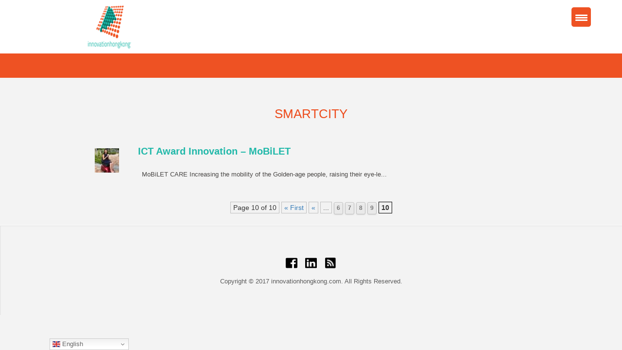

--- FILE ---
content_type: text/css
request_url: https://innovationhongkong.com/wp-content/themes/innovationhongkong/style.css?ver=6.8.3
body_size: 3002
content:
/*!
Theme Name: innovationhongkong
Theme URI: http://underscores.me/
Author: Underscores.me
Author URI: http://underscores.me/
Description: Description
Version: 1.0.0
License: GNU General Public License v2 or later
License URI: LICENSE
Text Domain: innovationhongkong
Tags: custom-background, custom-logo, custom-menu, featured-images, threaded-comments, translation-ready

This theme, like WordPress, is licensed under the GPL.
Use it to make something cool, have fun, and share what you've learned with others.

innovationhongkong is based on Underscores https://underscores.me/, (C) 2012-2017 Automattic, Inc.
Underscores is distributed under the terms of the GNU GPL v2 or later.

Normalizing styles have been helped along thanks to the fine work of
Nicolas Gallagher and Jonathan Neal https://necolas.github.io/normalize.css/
*/
/*--------------------------------------------------------------
>>> TABLE OF CONTENTS:
----------------------------------------------------------------
# Normalize
# Typography
# Elements
# Forms
# Navigation
	## Links
	## Menus
# Accessibility
# Alignments
# Clearings
# Widgets
# Content
	## Posts and pages
	## Comments
# Infinite scroll
# Media
	## Captions
	## Galleries
--------------------------------------------------------------*/
/*--------------------------------------------------------------
# Normalize
--------------------------------------------------------------*/


/*--------------------------------------------------------------
## Galleries
--------------------------------------------------------------*/
.gallery {
	margin-bottom: 1.5em;
}

#navbar ul li {float:none !important;}

.gallery-item {
	display: inline-block;
	text-align: center;
	vertical-align: top;
	width: 100%;
}

.gallery-columns-2 .gallery-item {
	max-width: 50%;
}

.gallery-columns-3 .gallery-item {
	max-width: 33.33%;
}

.gallery-columns-4 .gallery-item {
	max-width: 25%;
}

.gallery-columns-5 .gallery-item {
	max-width: 20%;
}

.gallery-columns-6 .gallery-item {
	max-width: 16.66%;
}

.gallery-columns-7 .gallery-item {
	max-width: 14.28%;
}

.gallery-columns-8 .gallery-item {
	max-width: 12.5%;
}

.gallery-columns-9 .gallery-item {
	max-width: 11.11%;
}

.gallery-caption {
	display: block;
}


/*New*/



body {background:#f3f3f3; font-family: 'Lato', sans-serif;}
.header_top {background:#fff; float:left; width:100%; padding:10px 0;}
.menu {text-align:center;}
.main_home {background:#ee5223; padding:60px 0; float:left; width:100%;}
.header_bottom {background:none; width:100%; float:left;}
.w720 {width:720px; margin:0px auto;}

/* Menu */
.navbar {margin-bottom:0px;}
.navbar-inverse {background:none; border:none; text-transform:uppercase; text-align:center;}
.navbar-nav {width:100%;}
.navbar-nav > li {display:inline-block; float:none; padding:15px 0px;}
.navbar-inverse .navbar-nav > li > a{color:#000; padding:0px 35px !important; border-right:1px solid #000;}
.navbar-inverse .navbar-nav > li:last-child > a{color:#000; padding:0px 35px !important; border-right:0px solid #000;}
.navbar-inverse .navbar-nav > li > a:focus, .navbar-inverse .navbar-nav > li > a:hover {color:#1fb7a8 !important;}

.header_bottom_inner .navbar-inverse .navbar-nav > li > a{color:#fff; padding:0px 35px !important; border-right:1px solid #fff;}
.header_bottom_inner .navbar-inverse .navbar-nav > li:last-child > a{color:#fff; padding:0px 35px !important; border-right:0px solid #000;}
.header_bottom_inner .navbar-inverse .navbar-nav > li > a:focus, .header_bottom_inner .navbar-inverse .navbar-nav > li > a:hover {color:#fff !important;}

/* Menu */

.video {width:551px; margin:0px auto; text-align:center; color:#fff; font-size:14px; color:#ffe2d9; line-height:24px;}
.video h1 {font-size:20px; font-weight:600; text-transform:uppercase; padding:12px 0; color:#fff;}
.btn_enter {padding:12px; display:inline-block; background:#21b8a9; margin-top:15px; font-size:20px; color:#fff; font-weight:600; border-radius:8px;}
.btn_enter:hover, .btn_enter:focus {color:#fff; text-decoration:none; box-shadow:inset 0px 0px 3px 3px #009687;}

footer {box-shadow:inset 1px 1px 1px #dfdfdf; border-top:1px solid #FFF; padding:60px 0; font-size:13px; color:#5a5a5a; float:left; width: 100%;}
.social {width:100%; float:left; font-size:22px;}
.social a {color:#2d3237; margin:0px 5px 15px 5px; display:inline-block;}

/* Inner Page Main */
.main_home_inner {background:none; padding:60px 0; float:left; width:100%;}
.header_bottom_inner {background:#ee5223; float:left; width:100%;}
.category_main_page {text-align:center;}
.category_main_page h2 {font-size:13px; margin:12px 0px 40px 0; padding:0px;}
.category_main_page a{color:#474543; text-decoration:none;}
.category_main_page a:hover h2{color:#1fb7a8 !important; text-decoration:none;}
.category_main_page h2 {font-size:13px; color:#474543;}

/* Category List Page */
.list {width:100%; float:left; font-size:13px; color:#474543; line-height:20px; padding:10px 0 15px 0;}
.title {width:100%; float:left; display:inline-block; font-size:20px; margin:0px 0px 25px 0px; padding:0px; text-align:center; color:#ed4c1c;}
.list h2 {    color: #21b8a9;    font-size: 16px;    margin: 0px;    padding: 0px 0px 8px 0px;    line-height: 20px;
    font-weight: 600;    padding-bottom: 10px;  }
.list h2 a{color:#21b8a9;}
.list_img {float:left; width:10%; padding-right:2%;margin-top: 32px; }
.list_text {float:left; width:88%;}

.pagination {
    background: #f2f2f2;
}

.page {
    display: inline-block;
    padding: 3px 9px;
    margin-right: 4px;
    border-radius: 3px;
    border: solid 1px #c0c0c0;
    background: #e9e9e9;
    box-shadow: inset 0px 1px 0px rgba(255,255,255, .8), 0px 1px 3px rgba(0,0,0, .1);
    font-size: .875em;
    font-weight: bold;
    text-decoration: none;
    color: #717171;
    text-shadow: 0px 1px 0px rgba(255,255,255, 1);
}

.page:hover, .page.gradient:hover {
    background: #fefefe;
    background: -webkit-gradient(linear, 0% 0%, 0% 100%, from(#FEFEFE), to(#f0f0f0));
    background: -moz-linear-gradient(0% 0% 270deg,#FEFEFE, #f0f0f0);
}

.page.active {
    border: none;
    background: #616161;
    box-shadow: inset 0px 0px 8px rgba(0,0,0, .5), 0px 1px 0px rgba(255,255,255, .8);
    color: #f0f0f0;
    text-shadow: 0px 0px 3px rgba(0,0,0, .5);
}

.page.gradient {
    background: -webkit-gradient(linear, 0% 0%, 0% 100%, from(#f8f8f8), to(#e9e9e9));
    background: -moz-linear-gradient(0% 0% 270deg,#f8f8f8, #e9e9e9);
}

/*Drop Down Menu*/

#navbar
{
  margin-top:15px
}

#navbar ul
{
  list-style:none;
  position:relative;
  float:left;
  margin:0;
  padding:0
}

#navbar ul a
{
  display:block;
  
  text-decoration:none;
  /*font-weight:700;
  font-size:12px;*/
  /*line-height:32px;*/
  padding:0 15px;
  
}

#navbar ul li
{
  position:relative;
  float:left;
  margin:0;
  padding:0
}

#navbar ul li.current-menu-item
{
  /*background:#ddd*/
}

#navbar ul ul li:hover
{
  /*background:#f6f6f6*/
  background: #ee5223;
}

#navbar ul ul
{
  display:none;
  position:absolute;
  top:100%;
  left:0;
  background:#21b8a9;
  padding:0;
  z-index:99;
}

#navbar ul ul li
{
  float:none;
  width:260px;
  text-align:left;
}
#navbar ul ul a {
    line-height: 120%;
    padding: 7px 15px;
    border-bottom: 1px solid #20874e;
    color: #fff;
    font-size:14px !important;
}

#navbar ul ul ul
{
  top:0;
  left:100%
}

#navbar ul li:hover > ul
{
  display:block
}

/*End New*/

/*End*/


.nav-links {
    background: #f2f2f2;
}
.nav-links {
    display: inline-block;
    padding-left: 0;
    margin: 20px 0;
    border-radius: 4px;
}
.screen-reader-text{display: none;}
.page-numbers{  
	display: inline-block;
    padding: 3px 9px;
    margin-right: 4px;
    border-radius: 3px;
    border: solid 1px #c0c0c0;
    background: #e9e9e9;
    box-shadow: inset 0px 1px 0px rgba(255,255,255, .8), 0px 1px 3px rgba(0,0,0, .1);
    font-size: .875em;
    font-weight: bold;
    text-decoration: none;
    color: #717171;
    text-shadow: 0px 1px 0px rgba(255,255,255, 1); 
}

.page-numbers .active {
    border: none;
    background: #616161;
    box-shadow: inset 0px 0px 8px rgba(0,0,0, .5), 0px 1px 0px rgba(255,255,255, .8);
    color: #f0f0f0;
    text-shadow: 0px 0px 3px rgba(0,0,0, .5);
}


/**/
.details_text {float:left; width:100%; text-align:justify;}
.contact_form {width:100%;float:left; background:#e8e8e8; padding:3%;}
.contact_text {font-size:18px; padding-bottom:25px;}
.pb25 {padding-bottom:16px;}

.border {border-top:1px solid #d0d0d0; padding-top:16px; text-align:right;}
.border .btns {background:#26b9ab; border:1px solid #26b9ab; text-transform:uppercase; font-size:16px;}
.border .btns:focus {background:#26b9ab; border:1px solid #26b9ab; text-transform:uppercase; font-size:16px;}
/* .details_text br{
	display:inline !important;
	width:0;
	display: none !important;
} */
.w820{
	width:920px;
	margin:0 auto;
}
.w720{
	width:920px !important;
	margin:0 auto;
}
.details_text img{
	margin:10px;

}
/*.list h2{width: 100%;display: inline-block;}*/

@media only screen and (max-width: 920px) {
	.w720 {width:100% !important; float:left;}
	.w820 {width:96%; margin:0px 2%; float:left;}
	}
@media only screen and (max-width: 767px) {
.header_bottom_inner {display:none;}
.header_bottom {display:none;}
#responsive-menu-container {text-transform:uppercase;}
}
@media only screen and (max-width: 600px) {
	.video {width:96%; margin:0px 2%; float:left;}
	.video img {width:100%;}
	.w820 img {width: 100%; float: left; margin: 8px 0;}
}

div.wpcf7-validation-errors {
    border: 2px solid #ed4c1c;
    float: left;
}

div.wpcf7-mail-sent-ok {
    border: 2px solid #398f14;
    float: left;
}
#comments input{
	width:100%;
}

.cat-links {width:100%; float:left; color:#ea6928;}
.cat-links a {width:auto; display:inline-block; padding:5px 8px; margin-right:8px; background:#f5f5f5; color:#666; border-radius:3px;}
.tags-links {width:100%; float:left; color:#ea6928;}
.tags-links a {width:auto; display:inline-block; padding:5px 8px; margin:4px; background:#f5f5f5; color:#666; border-radius:3px;}
.edit-link .screen-reader-text {display:none;}
.edit-link a{color:#ea6928;}
.screen-reader-text {margin-top:0px; padding-top:0px; font-size:16px; font-weight:500; color:#ea6928; text-transform:uppercase;}
.post-navigation {padding:10px; border:1px solid #ededed; margin-top:25px; display:inline-block; width:100%;}
.post-navigation .nav-previous {float:left; width:48%; margin:0px 1%; text-align:left; border-right:1px solid #ccc; min-height:60px; padding-top:8px;}
.post-navigation a{color:#666;}
.post-navigation a:hover{color:#ea6928;}
.post-navigation .nav-next {float:left; width:48%; margin:0px 1%; text-align:right; padding-top:8px;}

.comment-reply-title {margin-top:25px; padding-top:0px; font-size:20px; font-weight:400; color:#ea6928; text-transform:uppercase;}
.comment-respond {font-size:13px !important; color:#666;}

.comment-respond textarea {width:100%; float:left; height:100px; border:1px solid #ccc; margin-bottom:15px;}
.comment-form-author {width:33%; float:left; margin:0 1% 0 0;}
.comment-form-author input {width:100%; float:left; height:45px; border:1px solid #ccc; margin-bottom:15px;}
.comment-form-email {width:32%; float:left; margin:0 1% 0 0;}
.comment-form-email  input {width:100%; float:left; height:45px; border:1px solid #ccc; margin-bottom:15px;}
.comment-form-url {width:33%; float:left;}
.comment-form-url input {width:100%; float:left; height:45px; border:1px solid #ccc; margin-bottom:15px;}
.comment-form .submit {background:#ea6928; color:#fff; padding:7px 20px; font-size:16px; border-radius:3px; border:0px; margin-bottom:25px; }


#comments input[type="submit"]{
	width:auto !important;
}
.title{
	text-transform:capitalize;
	font-size:26px;
}
.list img{
	border:1px solid #cccccc7a;
	padding:5px;
}
.img-parent img{
	border:1px solid #cccccc7a;
	margin: 0 0px 0 10px;
	padding:5px;
	min-height:240px;
	width:100%;
}
.list h2{
    font-size: 20px;
	text-align:left;
    line-height: 30px;
    margin: 13px 0;
}
.details_text {
    text-align: justify;
    font-size: 16px;
    line-height: 30px;
    color: #524f4f;
}
.award .col-md-6{
	margin:0 !important;
	padding:0 !important;
}
.heading-style{
    margin: 0;
    padding: 6px;
    background: #ccc;
    display: block;
}
.br{
	    border-right: 1px solid #cccccc;
}
.award{
	    border: 1px solid #b3b3b3;
    padding: 10px;
	    margin: 15px 0;
}
.heading-style.silver{
	background:#e2e2e2;
}
.heading-style.gold{
	color: #ffffff;
	border-bottom:1px solid #ccc;
	background: #f49218;
}
.heading-style.bronze{
	color: #ffffff;
	border-bottom:1px solid #ccc;
	background: #ae490a;
}
.m0p0{
	margin:0;
	padding:0;
	padding-right:5px;
}

.lb-style-custom img.likebtn-icon {
    margin: 0!important;
    /* display: inline-block!important; */
    width: 13px !important;
}

.alignright{ float: right;}
.alignleft{ float:left;}
.aligncenter{ margin: 0 auto !important; display: block;}

--- FILE ---
content_type: application/javascript
request_url: https://innovationhongkong.com/wp-content/plugins/ajax-search-lite/js/min/plugin/optimized/asl-results-vertical.min.js?ver=4780
body_size: 519
content:
(function(){"use strict";var s={};(function(){s.n=function(t){var e=t&&t.__esModule?function(){return t.default}:function(){return t};return s.d(e,{a:e}),e}})(),function(){s.d=function(t,e){for(var i in e)s.o(e,i)&&!s.o(t,i)&&Object.defineProperty(t,i,{enumerable:!0,get:e[i]})}}(),function(){s.o=function(t,e){return Object.prototype.hasOwnProperty.call(t,e)}}();var g={},_=Object(window.WPD).DoMini,a=s.n(_),p=Object(window.WPD).global;p.AslPlugin.prototype.showVerticalResults=function(){let t=this;if(t.showResultsBox(),t.n("items").length>0){let i=t.n("items").length<t.o.itemscount?t.n("items").length:t.o.itemscount;i=i<=0?9999:i;let c=t.n("resultsDiv").find(".asl_group_header");if(t.o.itemscount==0||t.n("items").length<=t.o.itemscount)t.n("results").css({height:"auto"});else if(t.call_num<1&&t.n("results").css({height:"30px"}),t.call_num<1){let r=0,o=0,l=0,u=0;t.n("items").forEach(function(n){o+=a()(n).outerHeight(!0),a()(n).outerHeight(!0)>u&&(u=a()(n).outerHeight(!0)),r++}),l=u*i,l>o&&(l=o),r=r<1?1:r,o=o/r*i,c.length>0&&c.forEach(function(n,h){if(!h||!n||!n.parentNode)return;let f=Array.prototype.slice.call(n.parentNode.children).indexOf(n);f-h-Math.floor(f/3)<i&&(l+=a()(n).outerHeight(!0))}),t.n("results").css({height:l+"px"})}t.n("items").last().addClass("asl_last_item"),t.n("results").find(".asl_group_header").prev(".item").addClass("asl_last_item"),t.o.highlight&&t.n("resultsDiv").find("div.item").highlight(t.n("text").val().split(" "),{element:"span",className:"highlighted",wordsOnly:t.o.highlightWholewords})}t.resize(),t.n("items").length==0&&t.n("results").css({height:"auto"}),t.n("results").css({overflowY:"auto"});const e=t.n("results").get(0);e&&(e.scrollTop=0),t.fixResultsPosition(!0),t.searching=!1};var d=null;Object(window.WPD).AjaxSearchLite=g.default})();
